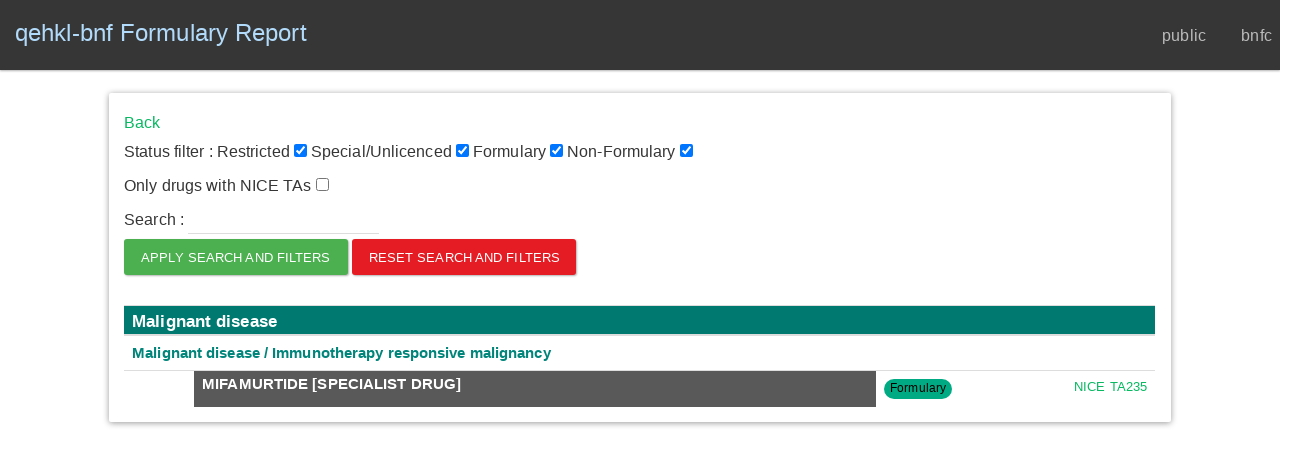

--- FILE ---
content_type: text/html; charset=utf-8
request_url: https://www.formularycomplete.com/report/public/qehkl-bnf/71300
body_size: 2157
content:



<!DOCTYPE html>
<html lang="en">
  <head>
    <meta charset="utf-8">
    <meta http-equiv="X-UA-Compatible" content="IE=edge">
    <meta name="viewport" content="width=device-width, initial-scale=1">
    <meta http-equiv="X-UA-Compatible" content="IE=edge" />
    <title>qehkl-bnf</title>
    <link rel="stylesheet" href="/assets/css/bootstrapn.min.css">
    <link rel="stylesheet" href="/assets/css/new-header-footer.css">
    <script src="/assets/jquery/jquery-1.12.4.js"></script>
    <script src="/assets/jquery-ui-1.11.4/jquery-ui.js"></script>
    <script src="/assets/js/bootstrap.js"></script>
    <link rel="stylesheet" href="/assets/jquery-ui-1.11.4/jquery-ui.css" />

    <!--[if lt IE 9]>
      <script type="text/javascript"  src="https://cdnjs.cloudflare.com/ajax/libs/es5-shim/4.5.9/es5-shim.min.js"></script>
      <script type="text/javascript"  src="https://oss.maxcdn.com/html5shiv/3.7.3/html5shiv.js"></script>
      <script type="text/javascript"  src="https://oss.maxcdn.com/respond/1.4.2/respond.min.js"></script>
    <![endif]-->
  </head>
  <body>
    <nav class="navbar navbar-inverse">
      <div class="container-fluid">
          <!-- Brand and toggle get grouped for better mobile display -->
        <div class="navbar-header">
          <button type="button" class="navbar-toggle collapsed" data-toggle="collapse" data-target="#bs-example-navbar-collapse-1" aria-expanded="false">
            <span class="sr-only">Toggle navigation</span>
            <span class="icon-bar"></span>
            <span class="icon-bar"></span>
            <span class="icon-bar"></span>
          </button>
          <a class="navbar-brand" href="/">qehkl-bnf Formulary Report</a>
        </div>
        <p class="navbar-text navbar-right"> bnfc&nbsp;&nbsp</p>

        <p class="navbar-text navbar-right">
          
            public
          
          &nbsp;&nbsp;&nbsp;&nbsp;
        </p>
      </div>
    </nav>
    <div class="row">
      <div class="col-lg-12">
        
  <style>
    .table>thead>tr>th, .table>thead>tr>td, .table>tbody>tr>th, .table>tbody>tr>td {
      line-height: 1.2;
    }
    .report thead tr {
      height: 30px
    }
    .report .domain-title {
      background-color: #007a71;
      color: #fff;
      padding-top: 4px;
      padding-bottom: 2px;
      font-size: 17px;
    }
    .report .dir-title {
      font-size: 15px;
      color: #00857B;
      font-weight: bold;
    }
    .report .use-title {
      font-size: 15px;
      color: #00857B;
      font-weight: bold;
    }
    .report .tab {
      background-color: #43CEC4;
    }
    .report .debth-1 {
      width: 30px;
    }
    .report .debth-2 {
      width: 60px;
    }
    .report .debth-3 {
      width: 90px;
    }
    .report .drug-title {
      background-color: #595959;
      color: #fff;
      padding: 4px 8px;
      font-weight: bold;
      font-size: 15px;
      text-transform: uppercase;
    }

    .prep-space {
      margin-left: 40px;
    }

    .report .mf-title {
      background-color: white;
      color: black;
      padding: 4px 8px;
      font-weight: bold;
      font-size: 15px;
    }

    .report .drug-title a {
      color: #fff;
    }

    .report .drug-title a:hover {
      color: #c2c2c2 ;
    }


    .report .drug-note {
      font-style: italic;
    }

    .report .prep-note {
      font-style: italic;
    }

    .report .prep-title {
      font-weight: bold;
    }

  </style>

  <div class="row">
    <div class="col-lg-1"></div>
    <div class="col-lg-10">
      <div class="panel panel-default">
        <div class="panel-body">
					<a href="/report/public/qehkl-bnf">Back</a>

			  	<form id="filtersForm" class="allowSubmit" action="" method="POST">
			      <input type="hidden" name="csrfToken" value="620504cd895b98962ce8d6c8df4f6061ba9e7b41-1769369462138-e633dc6719441dd93c1429b2"/>

						Status filter :
						
							<label class="form-check-label">
								Restricted
								<input type="checkbox"
										class="fsbox"
										name="statuses[]"
										value="841222"
										 checked="checked" 
								></input>
							</label>
				  	
							<label class="form-check-label">
								Special/Unlicenced
								<input type="checkbox"
										class="fsbox"
										name="statuses[]"
										value="939695"
										 checked="checked" 
								></input>
							</label>
				  	
							<label class="form-check-label">
								Formulary
								<input type="checkbox"
										class="fsbox"
										name="statuses[]"
										value="841220"
										 checked="checked" 
								></input>
							</label>
				  	
							<label class="form-check-label">
								Non-Formulary
								<input type="checkbox"
										class="fsbox"
										name="statuses[]"
										value="841221"
										 checked="checked" 
								></input>
							</label>
				  	
			      <br/>
			      
							<label class="form-check-label">
								Only drugs with NICE TAs
				        <input type="checkbox"
				          id="withNiceTAs"
				          name="withNiceTAs"
				          value="true"
				          
				        ></input>
							</label>
			        <br/>
			      
						<label class="form-check-label">
				      Search :
				      <input type="text" name="search" value=""></input>
						</label>

						<br/>
					  <button type="submit" class="btn btn-success">APPLY SEARCH AND FILTERS</button>

						<script>
							function resetForm() {
								$('.fsbox').prop('checked', true);
								$('#withNiceTAs').prop('checked', false);
								$(':text').val('');
								$('#filtersForm').submit();
							}
						</script>
					  <a href="#" class="btn btn-danger" onclick="resetForm()">RESET SEARCH AND FILTERS</a>
				</form>

          
          
            
  <table class="table report">
    <colgroup>
      <col width="70px">
      <col width="10px">
      <col width="10px">
      <col width="90px">
      <col width="190px">
      <col width="80px">
    </colgroup>
    <thead>
      <tr></tr>
      <tr>
        <th colspan="6" class="domain-title">
          Malignant disease
        </th>
      </tr>
    </thead>
    <tbody>
      
        
  <tr class="use">
    <td colspan="6" class="dir-title">
  Malignant disease
  
    / Immunotherapy responsive malignancy
  
</td>
  </tr>
  
    
    <tr class="drug">
      <td colspan="1">&nbsp;</td>
      
        <td colspan="3" class="drug-title">mifamurtide [Specialist drug]</td>
      
      <td colspan="1" class="drug-status">

  <span class="badge badge-custom" title="Formulary" style="color: #000000;background-color:#00ab84">
    Formulary
  </span>
</td>
      <td colspan="1" class="drug-ta">
        
          <a href="http://www.nice.org.uk/guidance/ta235">NICE&nbsp;TA235</a><br/>
        
      </td>
    </tr>
    
    
    

  

      
    </tbody>
  </table>














          
          
          
        </div>
      </div>
    </div>
    <div class="col-lg-1"></div>
  </div>

      </div>

    </div>


  </body>
</html>



--- FILE ---
content_type: text/css; charset=utf-8
request_url: https://www.formularycomplete.com/assets/css/new-header-footer.css
body_size: 9078
content:
/* black navbar CSS*/
@import url('https://fonts.googleapis.com/css2?family=Poppins:wght@300&display=swap');
html body {
    font-family: ProximaNova, "Open Sans", Corbel, Arial, sans-serif;
    font-size: 16px;
    /*height: 100%;*/
    color: #363636
}


/*html,body {*/


/*height: 100%;*/


/*}*/

body {
    /*margin-bottom: 0 !important;*/
    overflow-x: hidden;
}

.navbar-inverse {
    background-color: #363636;
}

.panel-default>.panel-heading, .panel-primary>.panel-heading {
    color: #000;
    background-color: #f0f0f0;
    border-color: #0E0E0E;
}

.formularyDropdown li a {
    color: #363636;
}

.navbar-inverse .form-control[type=text] {
    /* box-shadow: inset 0 -1px 0 #c5c5c5!important; */
}

.local-formulary-logo {
    padding-top: 9px;
    padding-bottom: 8px;
    float: right;
    max-width: 265px;
    max-height: 60px;
}

.search-category {
    margin-top: 10px;
    padding: 10px 10px !important;
    min-width: 180px;
    background-color: #313131;
    border-radius: 3px;
    color: white;
}

.search-btn:hover, .search-btn:focus, .search-btn:active {
    background-color: #055c56 !important;
    color: white;
}

.search-by-formulary {
    margin-top: 10px;
    padding: 10px 10px !important;
    margin-left: 10px;
    background-color: #313131;
    border-radius: 3px;
    color: white;
}

.search-btn:hover, .search-btn:focus, .search-btn:active {
    background-color: #055c56 !important;
    color: white;
}

.mrL-0 {
    margin-left: 0 !important;
}

.mrL-10 {
    margin-left: 10px;
}

.mrT-15 {
    margin-top: 15px;
}

.mrT-8 {
    margin-top: 8px !important;
}

.mrT-30 {
    margin-top: 30px;
}

.mrB-negative-2 {
    margin-bottom: -2px !important;
}

.pdT-7 {
    padding-top: 7px;
}

a, a:focus, a:hover {
    color: #08b962;
}

.addNode {
    font-size: 13px;
}

.navbar-nav>li>a {
    padding-left: 20px;
    padding-right: 20px;
}

.navbar-header>li:hover {
    background-color: #444;
}

.navbar-header>li:visited {
    background-color: #595555;
}

.form-control.input-search.ui-autocomplete-input:focus {
    webkit-box-shadow: inset 0 -2px 0 #055C56;
    box-shadow: inset 0 -2px 0 #055C56;
}

.masthead, .formulary-logo-a {
    height: 60px;
}
.formulary-logo-a {
    font-size: 32px;
    font-weight: 300;
    font-family: 'Poppins', sans-serif;
    color: #736f6f;
}
.formulary-logo-a:hover, .formulary-logo-a:focus{
    color: #736f6f;
    text-decoration: none;
}
.fcLogo {
    padding: 8px 0;
    max-height: 60px;
    max-width: 265px;
}

.page-footer {
    width: 100%;
    clear: both;
    background-color: #373737;
    color: #FFF;
    border-top: 3px solid #A8A8A8;
    padding: 30px 0 0 0;
}

.page-footer a {
    color: white;
    text-decoration: underline;
}

.page-footer a:hover {
    color: #77ad66;
    text-decoration: none;
}

.navbar-search {
    border: 1px solid white !important;
    padding: 5px !important;
    box-shadow: none !important;
    background-color: #f0f0f0;
    color: #000 !important;
    border-radius: 1px
}


/*to change placeholder color*/

.navbar-search::-webkit-input-placeholder {
    /* WebKit browsers */
    color: #A9A9A9 !important;
    /*#918484*/
}

.navbar-search:-moz-placeholder {
    /* Mozilla Firefox 4 to 18 */
    color: #A9A9A9 !important;
}

.navbar-search::-moz-placeholder {
    /* Mozilla Firefox 19+ */
    color: #A9A9A9 !important;
}

.navbar-search:-ms-input-placeholder {
    /* Internet Explorer 10+ */
    color: #A9A9A9 !important;
}

.navbarSearch-icon {
    /*color: white;*/
    position: absolute;
    right: 5px;
    top: 10px;
}

.color-white {
    color: white !important;
}

.nav-tabs>li.active>a, .nav-tabs>li.active>a:hover, .nav-tabs>li>a:hover, .nav-tabs>li.active>a:focus {
    -webkit-box-shadow: inset 0 -2px 0 #08b962 !important;
    box-shadow: inset 0 -2px 0 #08b962 !important;
    color: #08b962 !important;
}

.btn-primary {
    background-image: radial-gradient(circle, #00857b 80%, #00857b 81%);
    background-color: #00857b !important;
}

.btn-primary.active, .btn-primary.focus, .btn-primary:active, .btn-primary:focus, .btn-primary:hover, .open>.dropdown-toggle.btn-primary {
    background-image: radial-gradient(circle, #055c56 80%, #055c56 81%);
    border-color: #61ABA6;
}

.navbar-inverse .navbar-nav>.open>a, .navbar-inverse .navbar-nav>.open>a:focus, .navbar-inverse .navbar-nav>.open>a:hover {
    background-color: #444;
}


/*dropdown css start*/

.search-dropdown {
    min-width: 130px;
    max-width: 130px;
    white-space: nowrap;
    overflow: hidden;
    text-overflow: ellipsis;
    position: relative;
}

.dropdown-caret {
    position: absolute;
    top: 51%;
    right: 4px;
}

.formularyDropdown .caret.dropdown-caret {
    position: relative;
}

.bg-grey {
    background-color: grey;
    color: white;
    margin-bottom: 10px;
}


/*dropdown css end*/

formularyDropdown li a {
    color: #363636;
}


/* this is added for the alert modals for changed password*/

.alert.alert-success.alert-dismissible {
    text-align: center;
}


/*Css for signin*/

.email-textbox:focus, .password-textbox:focus {
    background-color: transparent;
    -webkit-box-shadow: inset 0 -2px 0 #00857B !important;
    box-shadow: inset 0 -2px 0 #00857B !important;
    color: #fff;
}

.fs-16 {
    font-size: 16px;
}

.back-to-top {
    width: 120px !important;
}

.admin-header-contact-p {
    line-height: 1.5;
    margin: 0;
}

.admin-header-contact-p span {
    font-size: 14px;
}

.admin-header-contact-p.mrT-5 {
    margin-top: 5px;
}


/*.badge {
	behavior: url(pie.htc);
}*/


/*Css for Rss feed in home page*/

.rss-feeds-rendered {
    /*padding: 15px 10px;*/
}

.rss-alerts>h5, .rss-alerts>p {
    padding: 0 0px;
}

.rss-alerts>article {
    display: none;
}

.rss-alerts {
    display: inline-block;
    position: relative;
    border-bottom: 1px solid #DDDDDD;
    margin-bottom: 15px;
    width: 100%;
}

.rss-alerts:hover {
    background-color: #F3F1F1;
}

.rss-alerts:hover {
    /*  background-color: #F3F1F1; */
    background: -webkit-linear-gradient(#F0F0F0 5%, white 60%, #F0F0F0 100%);
    /* For Safari 5.1 to 6.0 */
    background: -o-linear-gradient(#F0F0F0 5%, white 60%, #F0F0F0 100%);
    /* For Opera 11.1 to 12.0 */
    background: -moz-linear-gradient(#F0F0F0 5%, white 60%, #F0F0F0 100%);
    /* For Firefox 3.6 to 15 */
    background: linear-gradient(#F0F0F0 5%, white 60%, #F0F0F0 100%);
    /* Standard syntax (must be last) */
}


/*.rss-alerts:after {
	content: '';
	display: block;
	margin: auto;
	height: 2px;
	width: 0px;
	background: transparent;
	transition: width .5s ease, background-color .5s ease;
}*/

.rss-alerts:hover:after {
    width: 100%;
    background: #08b962;
}

.karge-text-navbar {
    padding: 10px !important;
    font-size: 13px;
}

input[type=text]::-ms-clear {
    display: none;
}

@media (max-width:992px) {
    .navbar-header>li {
        border-left: 1px solid #736f6f;
        width: 155px;
        text-align: center;
    }
    .navbar-header>li>a {
        padding-left: 10px;
        padding-right: 10px;
    }
    .my-account-li {
        text-align: center;
    }
    .my-account {
        padding-left: 10px !important;
        padding-right: 10px !important;
    }
    .navbar-header>li:last-child {
        border-right: 1px solid #736f6f;
    }
    .navbar-right-header>li:last-child {
        border-right: 1px solid #736f6f;
        width: 155px;
    }
    .client-name {
        display: block;
        padding: 10px;
        font-size: 14px;
    }
    /*.local-formulary-logo-a{*/
    /*width: auto !important;*/
    /*}*/
}

@media (max-width:767px) {
    .local-formulary-logo {
        max-width: 100% !important;
    }
    /*.local-formulary-logo-a{*/
    /*float: left !important;*/
    /*width: 50% !important;*/
    /*padding: 0 10px;*/
    /*}*/
    #collapseFormularyStatus .secondDrug .local-notes {
        padding: 15px !important;
    }
}

@media (min-width:768px) and (max-width:1400px) {
    .createContentBtns .btn {
        padding: 6px 8px !important;
    }
}


/*CSS for IE11*/

@media all and (-ms-high-contrast:none) {
    #editFormularyStatus input[type="text"] {
        line-height: normal !important;
    }
}


/*CSs for IE8*/

@media all {
    .bnfLogo {
        max-width: 50px;
    }
    #my-account-div {
        border-top: 1px solid black;
    }
    .email-textbox, .password-textbox {
        border-bottom: 1px solid #ddd !important;
    }
    .email-textbox:focus, .password-textbox:focus {
        border-bottom: 1px solid #00857B !important;
    }
    .btn-primary:hover {
        background-color: #00857B;
    }
    #searchCriteriaLg {
        max-width: 170px;
    }
    #searchCriteriaLg .search-by-category {
        max-width: 170px;
    }
}
